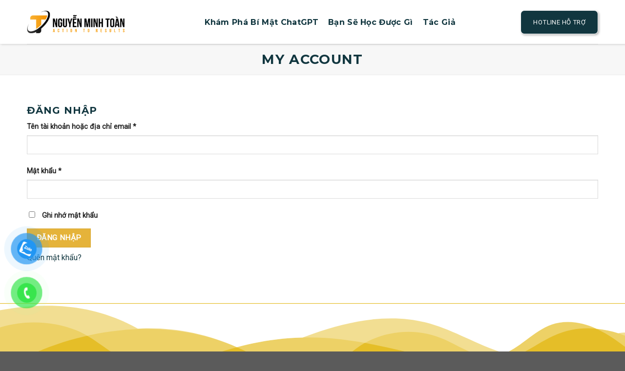

--- FILE ---
content_type: text/css
request_url: https://sach.nguyenminhtoan.com/wp-content/themes/flatsome-child/style.css?ver=3.0
body_size: 6188
content:
/*
Theme Name: Flatsome Child
Description: This is a child theme for Flatsome Theme
Author: UX Themes
Template: flatsome
Version: 3.0
*/

/*************** ADD CUSTOM CSS HERE.   ***************/
/* root */
:root {
	--main-color: #e5b33a;
	--sec-color: #11363f;
	--black-color: #000;
	--gray-color: #eee;
	--text-color: #404041;
}
span.text_gra{
	background: -webkit-linear-gradient(#ff6445, #fca443);
	-webkit-background-clip: text;
	-webkit-text-fill-color: transparent;
}
.row .row:not(.row-collapse){
	margin-left: 0;
	margin-right: 0;
}
h1, h2, h3, h4, h5, h6{
	margin-top: unset;
}
/* end root */
::-webkit-scrollbar-thumb {
	background: rgba(0, 0, 0, 0.2);
}
::-webkit-scrollbar {
	width: 8px;
}
body{
	overflow: hidden;
}

ul li{
	list-style: none;
}
a{
	text-decoration: none;
}

.title {
	color: #fff;
	font-size: 50px;
	line-height: 1.1;
	margin-bottom: 0;
	margin-top: 30px;
	padding-bottom: 0.9375rem;
	font-weight: 700;
	text-transform: uppercase;
}
.title-sm{
	font-size: 32px;
	text-transform: uppercase;
}
.sub-title{
	font-size: 52px;
}
.desc{
	font-size: 28px;
}
.desc-sm{
	font-size: 20px;
	font-weight: 400;
	color: #222;
}
h5.post-title.is-large,
h5.post-title.is-large a{
	overflow: hidden;    
	text-overflow: ellipsis;
	-webkit-line-clamp: 2;
	display: -webkit-box;
	-webkit-box-orient: vertical;
	color: var(--sec-color);
	padding-bottom: 0;
	line-height: unset;
	min-height: 50px;
}

.product-areas-list .col-inner{
	border-radius: 8px;
	box-shadow: 2px 2px 4px rgba(0,0,0,0.3);
	padding: 10px 15px;
	overflow: hidden;
	cursor: pointer;
	border: 1px solid #fff;
	min-height: 400px;
}

.product-areas-list h3{
	font-size: 18px;
	color: var(--sec-color);
	text-transform: uppercase;
	min-height: 60px;
	overflow: hidden;    
	text-overflow: ellipsis;
	-webkit-line-clamp: 2;
	display: -webkit-box;
	-webkit-box-orient: vertical;
	margin-bottom: 0;
} 
.product-areas-list a{
	color: #fff;
	font-size: 18px;
}
.product-areas-list a:hover{
	transform: scale(1.1);
	transition: all 0.3s linear;
}
.product-areas-list p{
	color: var(--sec-color);
	min-height: 80px;
	overflow: hidden;    
	text-overflow: ellipsis;
	-webkit-line-clamp: 3;
	display: -webkit-box;
	-webkit-box-orient: vertical;
}
/* custom button */
.tt--gradient{
	-webkit-text-fill-color: transparent !important;
	-webkit-background-clip: text !important;
	background-image: linear-gradient(138deg,#3730a3,#d946ef) !important;
	background: var(--sec-color) !important;
	font-size: 36px;
}
.border__image img.attachment-original.size-original {
	border-radius: 0px 80px;
}
.button--gradient{
	box-shadow: 0 7px 15px rgb(0 9 128 / 5%), 
		0 12px 28px rgb(0 9 128 / 8%), 
		inset 0 1px 1px rgb(255 255 255 / 10%), 
		inset 0 -1px 1px rgb(0 0 0 / 8%);
	background: var(--main-color) !important;
	min-width: 180px;
	border-radius: 8px !important;
	border-color: unset;
	padding: 5px 25px;
	letter-spacing: 2px;
	animation: zoom-in-zoom-out 1s ease infinite;
	
}

.button--gradient.button--pink{
	background: rgb(232, 48, 140) !important;
}
.button--gradient.button--red{
	background: rgb(232, 59, 48) !important;
}
.header-button a.button{
	background: var(--sec-color) !important;
}
.button--gradient:hover
{
	background: var(--sec-color) !important;
	box-shadow: unset;
}

a.button.primary{
	font-weight: 400;
	border-radius: 4px;
	box-shadow: 2px 2px 4px rgba(0,0,0,0.3);
}
a.button.primary:hover{
	box-shadow: none;
	color: var(--main-color);
	background: var(--sec-color);
	transition: all 0.3s linear;
}
.header-nav .header-button a.button:hover{
	background: var(--main-color) !important;
	color: var(--sec-color);
	border: 1px solid var(--sec-color);
	box-shadow: 2px 2px 4px rgba(0,0,0,0.3);
}
/* End custom button */
/* Custom trang home */
.section__author{
	position: relative;
	overflow: hidden;
}
.author__circle {
	position: absolute;
	bottom: -12%;
	left: -8%;
	background: #fff;
	width: 200px;
	height: 20ppx;
	border-radius: 100%;
	background: linear-gradient(90deg, rgba(2,0,36,1) 0%, rgba(9,9,121,1) 35%, rgba(0,212,255,1) 100%);
	height: 200px;
	z-index: -1;
	box-shadow: 3px -1px 11px -6px;
}
.row__author .col__author-image .col-inner{
	position: relative;
}
.row__author .col__author-image .col-inner:before {
    position: absolute;
    content: '';
    left: 0;
   	z-index: -1;
    width: 100%;
    height: 100%;
    top: -10%;
	animation: zoom 1.3s infinite;
	background: url('/wp-content/uploads/2023/10/Tech.png');
	background-size: 100%;
	background-repeat: no-repeat;
}
.row__author:before{
	position: absolute;
	content: '';
	bottom: 0;
	left: 0;
	background: url(https://sach.nguyenminhtoan.com/wp-content/uploads/2023/10/abstract-shape.png);
	background-size: 100%;
	background-repeat: no-repeat;
}
.gallery__hd .box.has-hover.gallery-box.box-default{
	box-shadow: 0 15px 15px -15px;
}
.gallery__hd .box-text p {
	text-transform: uppercase;
}
.gift__wrapper {
	background: url(/wp-content/uploads/2023/10/bg-red.png);
	display: inline-flex;
	padding: 5px 30px 5px 70px;
	border-radius: 32px;
	justify-content: center;
	background-size: cover;
	background-origin: content-box;
	background-position: 50% 50%;
	background-repeat: repeat;
	background-attachment: scroll;
	align-items: center;
	box-shadow: 2px 2px 4px red;
	margin-bottom: 30px;
}
.gift__wrapper h3{
	color: #fff;
	padding-bottom: 0;
	margin-bottom: 0;
}
img.gift_box{
	position: absolute;
	left: -5px;
	width: 60px;
	height: 60px;
	animation: phone-vr-circle-fill 1.6s infinite ease-in-out;
	animation: zoom-scale 1.6s infinite ease-in-out;
}
@keyframes zoom-scale {
	0% {
		-webkit-transform: rotate(0) scale(1,1)  skew(1deg);
		transform:  rotate(0) scale(1,1) skew(1deg);
	}
	10% {
		-webkit-transform: rotate(-25deg) scale(1,1) skew(1deg);
		transform: rotate(-25deg) scale(1.1,1.1) skew(1deg);
	}
	20% {
		-webkit-transform: rotate(25deg) scale(1.2,1.2) skew(1deg);
		transform: rotate(25deg) scale(1.2,1.2) skew(1deg);
	}
	30% {
		-webkit-transform: rotate(-25deg) scale(1.2, 1.2) skew(1deg);
		transform: rotate(-25deg) scale(1.3, 1.3) skew(1deg);
	}
	40% {
		-webkit-transform: rotate(25deg) scale(1.2, 1.2) skew(1deg);
		transform: rotate(25deg) scale(1.3, 1.3) skew(1deg);
	}
	50% {
		-webkit-transform: rotate(0)  scale(1.5, 1.5) skew(1deg);
		transform:  rotate(0)  scale(1.4, 1.4) skew(1deg);
	}
	100% {
		-webkit-transform: rotate(0) scale(0.9, 0.9) skew(1deg);
		transform: rotate(0) scale(0.9, .9) skew(1deg);
	}
}
/* icon__service  */
.icon__service .icon-box-text.last-reset {
	display: flex;
	justify-content: center;
	align-items: center;
}
.icon__service .icon-box-text.last-reset h5{
	line-height: 1.2;
}
.icon__service .icon-inner {
	background: #eee;
	padding: 8px;
	border-radius: 8px;
	box-shadow: 2px 2px 4px #666;
}
.icon__service {
	gap: 10px;
	flex-wrap: nowrap;
}
.icon__service .icon-box {
	padding: 10px;	
}
.icon__service .col {
	background: var(--primary-color);
	border-radius: 8px;
	box-shadow: 0 15px 15px -15px;
	align-items: center;
}
/* section__ketnoi */
.section__ketnoi .col-inner{
	border: 1px solid transparent;
	box-shadow: 2px 2px 4px rgba(0,0,0,0.3);
	border-radius: 8px;
	padding: 15px 10px !important;
}
.section__ketnoi .col-inner .icon-box h3{
	font-weight: 400;
	color: var(--main-color);
	margin-bottom: 0 !important;
	padding-bottom: 0 !important;
}
.section__ketnoi .col-inner .icon-box p{
	margin-bottom: 0 !important;
	font-size: 13px;
	font-weight: 400
		padding-bottom: 0 !important;
}
.section__ketnoi .icon-box.featured-box.icon-box-left.text-left{
	justify-content: center;
}

/* su menh  */
.section__sumenh .title{
	font-family: 'Roboto-sans';

}
.section__sumenh .title-sub{
	letter-spacing: 1.3px;
	font-weight: 400;
	line-height: 1.3;
}
.title--biggest{
	font-size: 62px;
	color: blue !important;
}
/* section học viên */
.section__hocvien .icon-box-img .icon-inner{
	width: 100px;
	height: 100px;
	overflow: hidden;
	object-fit: cover;
	border-radius: 99px;
	background: linear-gradient(9deg, rgba(11, 106, 230, 1.0), rgba(234, 242, 254, 1.0));
}
.section__hocvien .icon-box-img .icon-inner img{
	object-fit: cover;
	width: 100%;
	height: 100%;
	padding: 5px;
	border-radius: 99px;

}
.section__hocvien  .icon-box-img{
	display: flex; 
	justify-content: center;
	align-items: center;
}
.section__hocvien .icon-box-text.last-reset {
	border: 2px solid rgba(11, 106, 230, 1.0);
	border-radius: 32px;
	padding: 10px 10px 10px 70px !important;
}
.section__hocvien .icon-box-img {
	transform: translateX(70px);
}
/* Lien he */
.section__lienhe--wave {
	background-image: linear-gradient(to bottom,#3730a3,#d946ef) !important;
}
.section__lienhe .bg.section-bg.fill.bg-fill.bg-loaded{
	background-image: linear-gradient(to bottom ,#d946ef,#3730a3) !important;
}
ul.header-nav.header-nav-main.nav.nav-left.nav-uppercase{
	justify-content: center;
}
ul.header-nav.header-nav-main.nav.nav-right.nav-uppercase li.menu-item:last-child{
	background: var(--button-header--gradient);
	padding: 0 2rem;
	box-shadow: 0 7px 15px rgb(0 9 128 / 5%), 
		0 12px 28px rgb(0 9 128 / 8%), 
		inset 0 1px 1px rgb(255 255 255 / 10%), 
		inset 0 -1px 1px rgb(0 0 0 / 8%);
	border-radius: 16px;
}
ul.header-nav.header-nav-main.nav.nav-right.nav-uppercase li.menu-item:last-child:hover a{
	color: #fff !important;
}
.fb_dialog_content > iframe{
	bottom: 65px !important;
}
.title--pink{
	color: #fe60a1 !important;
	font-size: 18px;
}
ul.check--list li{
	position: relative;
}
ul.check--list li:before{
	position: absolute;
	content: '\e00a';
	top: 0;
	left: -20px;
	color: var(--main-color);
	font-family: fl-icons;

}
.box--center{
	width:60%;
	display:block; 
	text-align:center; 
	margin:0 auto;
}
/* custom Form */
/*  form đăng ký*/
.form--dangky .form-group {
	display: flex;
	gap: 20px;
}
.form--dangky input{
	border: 1px solid var(--main-color);
	max-height: 45px;
	border: 1px solid #FF8A37;
	height: 45px;
}
input.wpcf7-form-control.wpcf7-submit{
	font-size: 14px;
}
.form--dangky .wpcf7-spinner{
	display: none;
}
.form--dangky .wpcf7-form-control-wrap{
	width: 100%;
}
.form-lienhe input,
.form-lienhe textarea {
	background: transparent;
	color: #fff;
	border: 1px solid #fff;
	box-shadow: 2px 2px 4px rgba(0,0,0,0.3);
	border-radius: 4px;
}
.form-lienhe input::placeholder,
.form-lienhe textarea::placeholder{
	color: #fff;
}
.form-lienhe input:focus,
.form-lienhe textarea:focus{
	background: none;
	border-color: none;
	box-shadow: 7px 7px 5px #555;
	color: var(--main-color);
}
span.wpcf7-not-valid-tip{
	display: none;
}
input.wpcf7-form-control.wpcf7-validates-as-required.wpcf7-not-valid{
	border: 1px solid #D21312;
	box-shadow: 3px 3px 4px #D21312;
	background: var(--main-color);
	color: #fff;
}
.wpcf7-response-output{
	border-color: var(--main-color);
	color: #fff;
	background: var(--sec-color);
}
input.wpcf7-form-control.wpcf7-validates-as-required.wpcf7-not-valid::placeholder{
	color: #D21312;
}
.form-lienhe input.wpcf7-form-control.has-spinner.wpcf7-submit {
	background: transparent;
	padding: 0px 28px;
}
/* End form */
/* Custom lightbox */
div#dangkynhanemail{
	background: var(--sec-color);
}

button.mfp-close {
	color: #fff !important;
	box-shadow: unset !important;
	text-shadow: unset !important;
	opacity: 1 !important;
	z-index: 99;
}
.form__lightbox .form--dangky.form-lienhe{
	padding: 20px;
}
.form__lightbox .text{
	max-width: 80%;
	margin: 0 auto;
	color: var(--main-color);
}
.form__lightbox .text p{
	font-size: 18px;
	color: #fff;
	font-weight: bold;
}
.form__lightbox .text h2{
	color: #fff;
}

/* End custom lightbox */

/* Border  */
.border--box{
	border: 10px solid var(--gray-color);
}
/* Header */
.menu--has_icon .nav-top-link{
	overflow: unset !important;
}
.menu--has_icon img{
	order: 2;
	position: absolute;
	right: -18px;
	top: 0px;
	transform: rotate(20deg);
}
header#header{
	box-shadow: 2px 2px 4px rgba(0,0,0,0.1);
}
a#top-link {
	border-color: #333;
}
a#top-link i.icon-angle-up {
	color: #333;
}
.menu-item a.nav-top-link,
.menu-item.active a.nav-top-link{
	color: var(--sec-color);
	font-size: 16px;
	margin: 0 3px;
	text-transform: capitalize;
}
.menu-item a.nav-top-link{
	position: relative;
	overflow: hidden;
}
.menu-item a.nav-top-link:before{
	position: absolute;
	content: '';
	bottom: 0;
	left: 0%;
	width: 0%;
	height: 3px;
	background: var(--button--gradient);
}
.menu-item:hover a.nav-top-link:before{
	left: 0;
	transition: all 1s linear;
	width: 100%;
}
.menu-item a.nav-top-link:hover{
	color: var(--main-color) !important;
}
.stuck .header-main .nav > li > a {
	line-height: unset  !important;
}
.header-wrapper.stuck{
	background: #fff !important;
	box-shadow: 0px 0px 5px var(--main-color);
}
/*  Menu header*/
ul.header-nav.header-nav-main.nav.nav-right.nav-line-bottom.nav-uppercase {
	gap: 10px;
}
ul.sub-menu.nav-dropdown.nav-dropdown-simple {
	border: 1px solid #fff;
	left: 0;
}
.has-dropdown .icon-angle-down{
	opacity: unset;
}

.nav>li>a>i.icon-search{
	color: var(--main-color);
}
i.icon-menu {
	color: #000;
}
.nav-dropdown{
	padding: unset;
}
.nav-dropdown>li>a{
	color: #000;
	font-weight: 300;
	font-size: 14px;
}
.nav-dropdown li.menu-item{
	padding: 10px;
}
.nav-dropdown li.menu-item:hover{
	background: var(--main-color)
}
.nav-dropdown li.menu-item:hover a{
	color: #fff;
	background: unset;
	box-shadow: unset;
}
.nav-dropdown{
	display: none;
}
li.has-dropdown.menu-item-has-children:hover .nav-dropdown{
	display: block
}
/* End menu header */
/* End header */
/* Footer */
.absolute-footer.dark.medium-text-center.small-text-center{
	display: none;
}
.info__footer a:hover{
	color: #fff;
}
/* animation */
@keyframes zoom-in-zoom-out {
	0% {
		transform: scale(1, 1);
		box-shadow: 1px 1px 1px transparent;
	}
	50% {
		transform: scale(1.05, 1.05);
		box-shadow: 2px 2px 3px transparent;
	}
	100% {
		transform: scale(1, 1);
		box-shadow: 2px 2px 4px transparent;
	}
}
/* Custom social */
/* Custom social */
.blog-share a.icon.button.circle.is-outline{
	border: none;
	box-shadow:  3px 3px 3px #d0d0d0, -3px -3px 3px #f8f8f8;
	width: 40px;
	height: 40px;
	line-height: 40px;
}
.blog-share .icon-twitter:before, .blog-share .icon-linkedin:before, .blog-share .icon-facebook:before{
	color: blue;
}
.blog-share .icon-envelop:before, .blog-share .icon-pinterest:before{
	color: red;
}

.blog-share a.icon.button.circle.is-outline:hover i:before{
	color: #fff;
}
.blog-share .social-icons.share-icons.share-row {
	display: flex;
	flex-wrap: wrap;
	gap: 15px;
	justify-content: center;
	align-items: center;
}
.post-item .col-inner{

	border-radius: 4px;
	overflow: hidden;
	box-shadow: 2px 2px 4px rgba(0,0,0,0.3);
}
.post-item:hover img{
	transform: scale(1.2);
	transition: all 0.3s linear;
}
.entry-divider.is-divider.small{
	display: none;
}
.single-post h1.entry-title{
	text-transform: uppercase;
	font-family: 'Roboto-sans';
	color: var(--main-color);
	text-shadow: 0px 5px 5px #999999;
}
.single-post .featured-title .page-title-bg {
	box-shadow: inset 0 0 30px 0 rgba(0,0,0,.1);
	background: radial-gradient(black, transparent);
}

/* Custom Book AI & ChatGPT */
.text.info__book--condition{
	background: #eee;
	padding: 10px 15px;
	border-radius: 8px;
	box-shadow: 2px 2px 4px rgba(0,0,0,0.4);
	margin-bottom: 5px;
}
form.cart p,
.form__buy p{
	display: inline;
}
ul.check-list li{
	position: relative;
	margin-left: 30px;
}
ul.check-list li:before{
	position: absolute;
	content: '\e00a';
	font-family: 'fl-icons';
	font-size: 16px;
	top: 0;
	left: -30px;
	width: 25px;
	text-align: center;
	border-radius: 99px;
	background: #f15a2b;
	color: #fff;
}
.book__policy  .col-inner {
	border: 1px solid #11363f;
}
.book__icon .icon{
	padding: 10px;
	border: 5px solid #11363f;
	border-radius: 99px;
}
/* End custom book ai & ChatGPT */
/* Form thanh toán */

.woocommerce-billing-fields p {
	width: 100%;
}
p#billing_state_field, 
p#billing_city_field,
p#billing_address_2_field{
	width: calc(33.33% - 10px);
	display: inline;
	margin-right: 15px;
	padding-right: 0;
}
p#billing_address_2_field{
	margin-right: 0px;
}
/* End form thanh toán */
/* Custom card */
div#wide-nav{
	min-height: 0 !important; 
	height: 0 !important;
}
@keyframes phone-vr-circle-fill{
	0% {
		-webkit-transform: rotate(0) scale(1) skew(1deg);
	}
	10% {
		-webkit-transform: rotate(-25deg) scale(1) skew(1deg);
	}
	20% {
		-webkit-transform: rotate(25deg) scale(1) skew(1deg);
	}
	30% {
		-webkit-transform: rotate(-25deg) scale(1) skew(1deg);
	}
	40% {
		-webkit-transform: rotate(25deg) scale(1) skew(1deg);
	}
	50% {
		-webkit-transform: rotate(0) scale(1) skew(1deg);
	}
	100% {
		-webkit-transform: rotate(0) scale(1) skew(1deg);
	}
}

i.icon-shopping-cart {
	animation: phone-vr-circle-fill 1.6s infinite ease-in-out;
}
.icon-shopping-cart:before {
	content: "";
	padding: 20px;
	box-shadow: 0px 0px 8px 5px ;
	border-radius: 99px;
	background: #11363f;
	color: var(--main-color);
	font-size: 20px;
	border: 5px solid #fff;
	box-sizing: border-box;
	overflow: hidden;
}
.icon-shopping-cart:after{
	right: 10px;
}
li.cart-item.has-icon{
	position: fixed;
	left: 20px;
	bottom: 20px;
}
a.button.primary.bg__yellow{
	background: #f8a407 !important;
	color: #222;
	box-shadow: rgb(0, 0, 0) 0px 15px 20px -15px;
	outline: none;
	border: unset;
}
.wc-proceed-to-checkout a{
	box-shadow: 0px 8px 15px #f8a407;
	outline: none;
	border: unset;
	border-radius: 8px;
}
a.button.primary.bg__yellow:hover{
	box-shadow: 0px 2px 8px #f8a407;
	transition: all 0.3s linear;
}

a.button.primary.bg__yellow span{
	font-weight: bold;
}
.form__buy .input-text.qty.text{
	height: 100%;
}
.form__buy button.single_add_to_cart_button.button.alt {
	background: #EF0000 !important;
}
.form__buy button.single_add_to_cart_button.button.alt:hover{
	box-shadow: 0px 2px 8px red;
	transition: all 0.3s linear;
}
.form__buy form.cart{
	margin-bottom: 0;
}
.book-info__price h5 span{
	font-size: 54px;
}
.book__learn .col{
	padding-bottom: 0;
}
/* End Custom card */
label.woocommerce-form__label.woocommerce-form__label-for-checkbox.checkbox {
	display: none;
}
.woocommerce-privacy-policy-text {
	display: none;
}
button#place_order{
	width: 100%;
	padding: 0;
	background: #EF0000;
	margin: 0;
}
/* custom trang cảm ơn */
.woocommerce{
	padding: 30px 0;
}
.woocommerce-page.woocommerce-order-received .woocommerce {
	background: url(https://sach.nguyenminhtoan.com/wp-content/uploads/2023/10/bgwhite.png);
	background-repeat: no-repeat;
	background-position: 45% 57%;
	background-size: cover;
	background-attachment: scroll;
}
.woocommerce-page.woocommerce-order-received .woocommerce  section.woocommerce-customer-details {
	display: none;
}
.notion__pay{
	justify-content: center;
}
.notion__pay .icon-box-img{
	margin-left: unset;
	margin-right: unset;
}
.notion__pay .icon-box-text.last-reset{
	flex: unset;
	margin-left: unset;
	margin-right: unset;
	display: flex;
	align-items: center;
}
.info__pay h5 {
	color: red;
	font-size: 28px;
}
.notion__pay .icon-box h3 {
	display: inline;
	background: red;
}
.countdown_wrapper{
	display: block;
	width: 100%;
	text-align: center;
	margin: 0 auto;
}
.countdown_box {
	max-width: 500px;
	width: 100%;
	margin: 0 auto;
	display: block;
	box-shadow: 5px 5px 5px -3px rgba(0,0,0,0.4);
	margin-bottom: 20px;
	border: 1px solid #333;
	border-radius: 8px;
	padding-bottom: 10px;
	background: #fff;
}
.countdown{
	display: flex;
	justify-content: center;
	gap: 20px;
}
.day,.hour,.minute,.second{
	font-size: 15px;
}
.timer{
	border-radius: 8px;
	background-color: #f7b81e !important;
	padding: 10px;
	width: 85px;
	height: 85px;
	display: flex;
	text-align: center;
	align-items: center;
	justify-content: center;
	flex-wrap: wrap;
	color: #222;
	font-weight: bold;
	font-size: 42px;
	letter-spacing: 2px;
	margin: 0px;
}
p.text{
	font-size: 22px;
	font-weight: 400;
	color: #222;
	margin: 0;
	padding: 0;
}
.countdown__title{
	display: block !important;
	padding: 20px 0px;
	background: rgb(179, 18, 23);
	font-size: 30px;
	font-weight: bold;
	line-height: 1.6;
	margin-bottom: 15px;
	letter-spacing: 5px;
	text-transform: uppercase;
	color: #fff103;
	border-radius: 8px 8px 0 0;
}
.woocommerce-page.woocommerce-order-received .woocommerce table.woocommerce-table.woocommerce-table--order-details.shop_table.order_details tfoot > tr:first-child {
	display: none;
}
.wc-proceed-to-checkout a{
	background: #f8a407 !important;
	color: #222;
}
.info__bank .info__name-bank{
	color: #a1c038;
}
.form__buy button{
	box-shadow: rgb(0, 0, 0) 0px 15px 20px -15px;
	border-radius: 8px !important;

}
.form__buy form.cart button.single_add_to_cart_button.button.alt{
	padding: 10px 30px;
	margin-bottom: 10px;
	border-radius: 8px;
	margin-right: 0;
}
.form__buy form.cart {
	margin-bottom: 0;
	display: flex;
	justify-content: center;
}
.form__buy form.cart p {
	display: inline;
	width: 100%;
}
a.button.primary.bg__yellow {
	width: 100%;
}
.quantity.buttons_added {
	margin-bottom: 20px;
	margin-right: 20px;
	display: flex;
}
.cart-wrapper .continue-shopping{
	display: none;
}
/* End trang cảm ơn */
/* button contact */
div#button-contact-vr {
	position: fixed;
	bottom: 75px;
	left: 10px;
	z-index: 9999999;
}
#button-contact-vr .button-contact .phone-vr {
	position: relative;
	visibility: visible;
	background-color: transparent;
	width: 90px;
	height: 90px;
	cursor: pointer;
	z-index: 11;
	transition: visibility .5s;
	left: 0;
	bottom: 0;
	display: block
}

.phone-vr-circle-fill {
	width: 65px;
	height: 65px;
	top: 12px;
	left: 12px;
	position: absolute;
	box-shadow: 0 0 0 0 #c31d1d;
	/*     background-color: rgba(230,8,8,0.7); */
	background: rgba(56, 229, 77,0.7);
	border-radius: 50%;
	border: 2px solid transparent;
	-webkit-animation: phone-vr-circle-fill 2.3s infinite ease-in-out;
	animation: phone-vr-circle-fill 2.3s infinite ease-in-out;
	transition: all .5s;
	-webkit-transform-origin: 50% 50%;
	-ms-transform-origin: 50% 50%;
	transform-origin: 50% 50%;
	-webkit-animuiion: zoom 1.3s infinite;
	animation: zoom 1.3s infinite
}

.phone-vr-img-circle {
	background-color: #e60808;
	width: 40px;
	height: 40px;
	line-height: 40px;
	top: 25px;
	left: 25px;
	position: absolute;
	border-radius: 50%;
	overflow: hidden;
	display: flex;
	justify-content: center;
	-webkit-animation: phonering-alo-circle-img-anim 1s infinite ease-in-out;
	animation: phone-vr-circle-fill 1s infinite ease-in-out
}

.phone-vr-img-circle a {
	display: block;
	line-height: 37px
}

.phone-vr-img-circle img {
	max-height: 25px;
	max-width: 27px;
	position: absolute;
	top: 50%;
	left: 50%;
	transform: translate(-50%,-50%);
	-moz-transform: translate(-50%,-50%);
	-webkit-transform: translate(-50%,-50%);
	-o-transform: translate(-50%,-50%)
}

@keyframes phone-vr-circle-fill {
	0% {
		-webkit-transform: rotate(0) scale(1) skew(1deg)
	}

	10% {
		-webkit-transform: rotate(-25deg) scale(1) skew(1deg)
	}

	20% {
		-webkit-transform: rotate(25deg) scale(1) skew(1deg)
	}

	30% {
		-webkit-transform: rotate(-25deg) scale(1) skew(1deg)
	}

	40% {
		-webkit-transform: rotate(25deg) scale(1) skew(1deg)
	}

	50% {
		-webkit-transform: rotate(0) scale(1) skew(1deg)
	}

	100% {
		-webkit-transform: rotate(0) scale(1) skew(1deg)
	}
}

@-webkit-keyframes zoom {
	0% {
		transform: scale(.9)
	}

	70% {
		transform: scale(1);
		box-shadow: 0 0 0 15px transparent
	}

	100% {
		transform: scale(.9);
		box-shadow: 0 0 0 0 transparent
	}
}

@keyframes zoom {
	0% {
		transform: scale(.9)
	}

	70% {
		transform: scale(1);
		box-shadow: 0 0 0 15px transparent
	}

	100% {
		transform: scale(.9);
		box-shadow: 0 0 0 0 transparent
	}
}

.phone-bar a {
	position: fixed;
	bottom: 25px;
	left: 30px;
	z-index: -1;
	color: #fff;
	font-size: 16px;
	padding: 8px 15px 7px 50px;
	border-radius: 100px;
	white-space: nowrap
}

.phone-bar a:hover {
	opacity: .8;
	color: #fff
}

@media(max-width: 736px) {
	.phone-bar {
		display:none
	}
}

#zalo-vr .phone-vr-circle-fill {
	box-shadow: 0 0 0 0 #2196F3;
	background-color: rgba(33,150,243,0.7)
}

#zalo-vr .phone-vr-img-circle {
	background-color: #2196F3;
}
#phone-vr .phone-vr-img-circle {
	background: #38E54D;
}
#phone-vr .phone-vr-circle-fill{
	box-shadow: 0 0 0 0 #B3FFAE;
}
#viber-vr .phone-vr-circle-fill {
	box-shadow: 0 0 0 0 #714497;
	background-color: rgba(113,68,151,0.8)
}

#viber-vr .phone-vr-img-circle {
	background-color: #714497
}

#contact-vr .phone-vr-circle-fill {
	box-shadow: 0 0 0 0 #2196F3;
	background-color: rgba(33,150,243,0.7)
}

#contact-vr .phone-vr-img-circle {
	background-color: #2196F3
}

div#whatsapp-vr .phone-vr .phone-vr-circle-fill {
	box-shadow: 0 0 0 0 #1fd744;
	background-color: #590000
}

div#whatsapp-vr .phone-vr .phone-vr-img-circle {
	background: #1cd741
}

div#whatsapp-vr .phone-vr .phone-vr-img-circle img {
	max-width: 100%;
	max-height: 100%;
	border-radius: 50%
}

#gom-all-in-one #phone-vr {
	transition: .7s all;
	-moz-transition: .7s all;
	-webkit-transition: .7s all
}

#gom-all-in-one #zalo-vr {
	transition: 1s all;
	-moz-transition: 1s all;
	-webkit-transition: 1s all
}

#gom-all-in-one #contact-vr {
	transition: 1.6s all;
	-moz-transition: 1.6s all;
	-webkit-transition: 1.6s all
}

#button-contact-vr.active #gom-all-in-one .button-contact {
	margin-left: -100%
}

#all-in-one-vr .phone-bar {
	position: absolute;
	top: 50%;
	transform: translateY(-50%);
	left: 100%;
	color: #fff;
	padding: 5px 15px 5px 48px;
	border-radius: 50px;
	margin-left: -64px;
	width: max-content;
	cursor: pointer
}

.bg-popup-vr {
	position: absolute;
	left: 0;
	top: 0;
	background: #820000;
	width: 100%;
	height: 100vh
}

.content-popup-vr {
	background: #fff;
	position: absolute;
	left: 50%;
	top: 50%;
	transform: translate(-50%,-50%);
	width: 95%;
	border-radius: 5px;
	box-shadow: 0 0 14px 5px #000;
	max-width: 600px;
	display: flex
}

.content-popup-vr input,.content-popup-vr textarea {
	width: 100%;
	max-height: 100px;
	min-height: 38px;
	border: 1px solid #b1b1b1;
	margin-bottom: 10px;
	padding: 0 7px;
	background: #fff
}

.content-popup-vr label {
	width: 100%
}

.content-popup-vr input.wpcf7-form-control.wpcf7-submit {
	max-width: fit-content;
	padding: 5px 32px 2px;
	background: #2196f3;
	border: 0;
	color: #fff;
	font-size: 16px;
	border-radius: 5px;
	margin: 10px auto 0;
	display: block;
	box-shadow: 0 0 5px 1px #000;
	font-weight: 400;
	min-height: auto;
	line-height: 30px
}

.content-popup-vr input.wpcf7-form-control.wpcf7-submit:hover {
	opacity: .7
}

.content-popup-vr .close-popup-vr {
	font-family: sans-serif;
	width: 23px;
	height: 23px;
	background: #000;
	position: absolute;
	top: -10px;
	right: -10px;
	color: #fff;
	text-align: center;
	line-height: 23px;
	font-size: 17px;
	border-radius: 50%;
	cursor: pointer
}

.content-popup-vr .close-popup-vr:hover {
	background: #b50000
}

.content-popup-vr .content-popup-div-vr {
	width: 100%;
	padding: 25px
}

.content-popup-vr .content-popup-img-vr {
	width: 100%;
	max-width: 45%;
	border-radius: 10px 0 0 10px;
	overflow: hidden
}

#loco-top,#loco-bottom {
	display: block
}

#loco-top .content-popup-img-vr,div#popup-form-contact-vr #loco-bottom .content-popup-img-vr {
	max-width: 100%;
	text-align: center
}

.content-popup-vr .content-popup-div-vr ul {
	color: #333;
	list-style: none;
	font-size: 15px
}

@media(max-width: 673px) {
	div#popup-form-contact-vr .content-popup-vr {
		display:block
	}

	div#popup-form-contact-vr .content-popup-vr .content-popup-img-vr {
		max-width: 100%;
		display: none
	}
}
/* End button contact */
/* ============= responsive ============ */
@media (min-width: 1000px){
	.header-button a.button{
		background-image: #e5b33a !important;
		border-color: unset;
		padding: 8px 25px;
		border-radius: 8px !important;
		min-width: 150px;
	}
}
@media (max-width: 1024px){
	.section__hocvien .icon-box-img{
		transform: translateX(30px);
		width: 60px !important;
	}

}
@media only screen and (max-width: 48em) {
	/*************** ADD MOBILE ONLY CSS HERE  ***************/
	.title{
		font-size: 38px;
	}
	.sub-title{
		font-size: 32px;
	}
	.quotes__section .section-content *{
		font-size: 18px;
	}
	.desc{
		font-size: 16px;
	}
	.title{
		font-size: 32px;
	}
	.title-sm{
		font-size: 24px;
	}
	.title.title-sub{
		font-size: 20px;
	}
	.desc-sm{
		font-size: 14px;
	}
	.header-button a.button{
		background: var(--primary-color) !important;
	}
	.lightbox-content{
		opacity: 1;
		box-shadow: unset;
	}
	.form__lightbox .text{
		width: 100%;
	}
	.form__lightbox .text p{
		font-size: 13px;
		text-transform: unset;
		font-weight: 400;
	}

}

@media (max-width: 540px){
	.author__circle{
		top: -5%;
		right: -25%;
		left: unset;
		bottom: unset;
	}
/* 	.row__author .col__author-image .img-inner.dark:before {
		width: 150px;
		height: 150px;
		left: 0;
	} */
	.col__author-image{
		margin-bottom: 20px;
	}
	.form__buy form.cart{
		justify-content: center;
	}
	.form__buy button.single_add_to_cart_button.button.alt {
		padding: 10px 30px;
		width: unset !important;
		display: inline !important;
	}
	.icon__service .col{
		display: flex;
		align-items: center;
	}
	.icon__service .col-inner{
		padding: 5px !important;
	}
	.icon__service{
		flex-wrap: nowrap;
	}
	.icon__service .first__col{
		margin-right: 10px;
	}
	.icon__service .icon-box-text.last-reset h5{
		font-size: 15px;
	}
	.icon__service .icon-box.featured-box.icon-box-left.text-left{
		padding: 5px;
	}
	.icon__service .icon-box-img{
		width: 35px !important;
	}
	.icon__service .icon-inner{
		padding: 4px;
	}
	.order-1{
		order: -1;
	}
	.footer-left{
		display: block;
	}
	ul.footer-right{
		justify-content: flex-start;
	}
	.book-info__price h5 span{
		font-size: 36px;
	}
	.book__desc em{
		font-style: normal;
	}
	.info__bank {
		margin-top: 10px;
	}
	.info__pay h4 {
		font-size: 26px;
	}
	.button__contact .col {
		padding-bottom: 0;
		margin-bottom: 0;
	}

}

--- FILE ---
content_type: image/svg+xml
request_url: https://sach.nguyenminhtoan.com/wp-content/uploads/2023/10/waves2-1.svg
body_size: 499
content:
<?xml version="1.0" encoding="utf-8"?>
<!-- Generator: Adobe Illustrator 21.0.0, SVG Export Plug-In . SVG Version: 6.00 Build 0)  -->
<svg version="1.1" id="Layer_1" xmlns="http://www.w3.org/2000/svg" xmlns:xlink="http://www.w3.org/1999/xlink" x="0px" y="0px"
	 viewBox="0 0 3510.8 424.9" style="enable-background:new 0 0 3510.8 424.9;" xml:space="preserve">
<style type="text/css">
	.st0{opacity:0.29;fill:#FFFFFF;}
	.st1{fill:#FFFFFF;}
</style>
<path class="st0" d="M0,3v150.3c45.7-20.4,98-35.2,153.1-42.6c107.3-14.4,223.9-1,315.1,36.3c122,49.8,190.5,140.7,322.4,182
	c154.8,48.5,314.2-13.7,448.7-58.3c130.5-43.2,273.4-74.3,421.4-82c270.1-14.1,502.5,53.2,746.4,111c125.4,29.7,270.2,46,392.2,11.3
	c138.8-39.4,220.1-136.7,365.6-165.7c94.3-18.8,200.9-4,283.7,29.4c18.5,7.4,37.3,16.2,55.7,26V3H0z"/>
<title>waves</title>
<path class="st0" d="M0,3.9v400.8c1.9-1.2,3.8-2.4,5.7-3.7c46.3-30.8,94.3-59,143.7-84.7c208.8-108.5,445.1-171.7,680.7-175.9
	c239.4-4.2,476,54.3,683.1,192.3c56.9,37.9,114.7,82.4,182.5,86.5c116.7,7.1,202.3-103.1,297.4-172.5
	c137.1-100.1,327-119.3,480.7-48.6c113.9,52.4,213.7,130.3,341,69.3c98-46.9,171.3-143.5,282.7-161c154.9-24.4,290.8,75.2,406.9,171
	V3.9H0z"/>
<path class="st1" d="M0,3v47.1C247.5-4.2,501.4-6.7,740.6,105.4c22,10.3,43.6,21.5,65.1,33.1c8.1-0.4,16.2-0.8,24.3-1.1
	c175.9-5.8,352.9,29.8,514,102c100.8-26.7,207.4-45.1,316.7-50.8c13.6-0.7,27.1-1.2,40.5-1.5c18.5-6.9,36.9-13.6,55.3-20.1
	c196.1-69.4,410-112.8,611.8-62.6c148.1,36.8,285.9,125.2,432.5,169c4.6-1.9,9.2-3.9,13.8-6.1c98-46.9,171.3-143.5,282.7-161
	c71.6-11.3,139,3.9,202.4,33c41.3,3.8,81.8,12.3,118.8,24.4c9.9-1.6,19.9-2.8,29.9-3.5c18.2-1.4,38.4-1.1,58.8,1.2V3H0z"/>
</svg>
